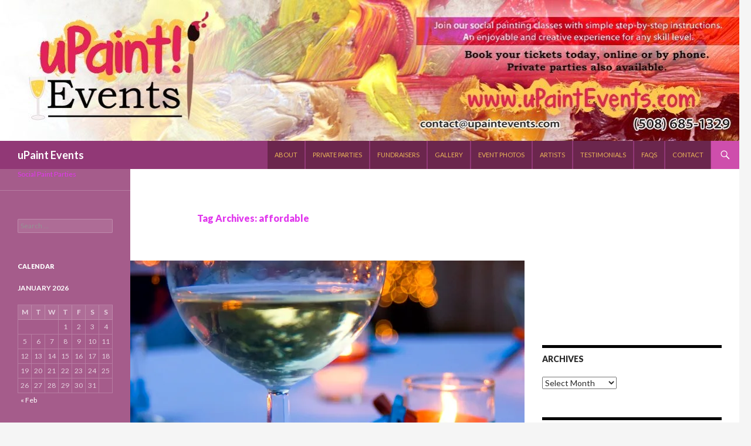

--- FILE ---
content_type: text/html; charset=UTF-8
request_url: http://upaintevents.mlp-art.com/tag/affordable/
body_size: 7650
content:
<!DOCTYPE html>
<!--[if IE 7]>
<html class="ie ie7" lang="en">
<![endif]-->
<!--[if IE 8]>
<html class="ie ie8" lang="en">
<![endif]-->
<!--[if !(IE 7) & !(IE 8)]><!-->
<html lang="en">
<!--<![endif]-->
<head>
	<meta charset="UTF-8">
	<meta name="viewport" content="width=device-width">
	<title>affordable | uPaint Events</title>
	<link rel="profile" href="https://gmpg.org/xfn/11">
	<link rel="pingback" href="http://upaintevents.mlp-art.com/xmlrpc.php">
	<!--[if lt IE 9]>
	<script src="http://upaintevents.mlp-art.com/wp-content/themes/twentyfourteen/js/html5.js?ver=3.7.0"></script>
	<![endif]-->
	<link rel='dns-prefetch' href='//fonts.googleapis.com' />
<link rel='dns-prefetch' href='//s.w.org' />
<link rel='dns-prefetch' href='//i0.wp.com' />
<link rel='dns-prefetch' href='//i1.wp.com' />
<link rel='dns-prefetch' href='//i2.wp.com' />
<link rel='dns-prefetch' href='//c0.wp.com' />
<link href='https://fonts.gstatic.com' crossorigin rel='preconnect' />
<link rel="alternate" type="application/rss+xml" title="uPaint Events &raquo; Feed" href="http://upaintevents.mlp-art.com/feed/" />
<link rel="alternate" type="application/rss+xml" title="uPaint Events &raquo; Comments Feed" href="http://upaintevents.mlp-art.com/comments/feed/" />
<link rel="alternate" type="application/rss+xml" title="uPaint Events &raquo; affordable Tag Feed" href="http://upaintevents.mlp-art.com/tag/affordable/feed/" />
		<script>
			window._wpemojiSettings = {"baseUrl":"https:\/\/s.w.org\/images\/core\/emoji\/13.0.1\/72x72\/","ext":".png","svgUrl":"https:\/\/s.w.org\/images\/core\/emoji\/13.0.1\/svg\/","svgExt":".svg","source":{"concatemoji":"http:\/\/upaintevents.mlp-art.com\/wp-includes\/js\/wp-emoji-release.min.js?ver=5.6.14"}};
			!function(e,a,t){var n,r,o,i=a.createElement("canvas"),p=i.getContext&&i.getContext("2d");function s(e,t){var a=String.fromCharCode;p.clearRect(0,0,i.width,i.height),p.fillText(a.apply(this,e),0,0);e=i.toDataURL();return p.clearRect(0,0,i.width,i.height),p.fillText(a.apply(this,t),0,0),e===i.toDataURL()}function c(e){var t=a.createElement("script");t.src=e,t.defer=t.type="text/javascript",a.getElementsByTagName("head")[0].appendChild(t)}for(o=Array("flag","emoji"),t.supports={everything:!0,everythingExceptFlag:!0},r=0;r<o.length;r++)t.supports[o[r]]=function(e){if(!p||!p.fillText)return!1;switch(p.textBaseline="top",p.font="600 32px Arial",e){case"flag":return s([127987,65039,8205,9895,65039],[127987,65039,8203,9895,65039])?!1:!s([55356,56826,55356,56819],[55356,56826,8203,55356,56819])&&!s([55356,57332,56128,56423,56128,56418,56128,56421,56128,56430,56128,56423,56128,56447],[55356,57332,8203,56128,56423,8203,56128,56418,8203,56128,56421,8203,56128,56430,8203,56128,56423,8203,56128,56447]);case"emoji":return!s([55357,56424,8205,55356,57212],[55357,56424,8203,55356,57212])}return!1}(o[r]),t.supports.everything=t.supports.everything&&t.supports[o[r]],"flag"!==o[r]&&(t.supports.everythingExceptFlag=t.supports.everythingExceptFlag&&t.supports[o[r]]);t.supports.everythingExceptFlag=t.supports.everythingExceptFlag&&!t.supports.flag,t.DOMReady=!1,t.readyCallback=function(){t.DOMReady=!0},t.supports.everything||(n=function(){t.readyCallback()},a.addEventListener?(a.addEventListener("DOMContentLoaded",n,!1),e.addEventListener("load",n,!1)):(e.attachEvent("onload",n),a.attachEvent("onreadystatechange",function(){"complete"===a.readyState&&t.readyCallback()})),(n=t.source||{}).concatemoji?c(n.concatemoji):n.wpemoji&&n.twemoji&&(c(n.twemoji),c(n.wpemoji)))}(window,document,window._wpemojiSettings);
		</script>
		<style>
img.wp-smiley,
img.emoji {
	display: inline !important;
	border: none !important;
	box-shadow: none !important;
	height: 1em !important;
	width: 1em !important;
	margin: 0 .07em !important;
	vertical-align: -0.1em !important;
	background: none !important;
	padding: 0 !important;
}
</style>
	<link rel='stylesheet' id='twentyfourteen-jetpack-css'  href='https://c0.wp.com/p/jetpack/9.4/modules/theme-tools/compat/twentyfourteen.css' media='all' />
<link rel='stylesheet' id='wp-block-library-css'  href='https://c0.wp.com/c/5.6.14/wp-includes/css/dist/block-library/style.min.css' media='all' />
<style id='wp-block-library-inline-css'>
.has-text-align-justify{text-align:justify;}
</style>
<link rel='stylesheet' id='wp-block-library-theme-css'  href='https://c0.wp.com/c/5.6.14/wp-includes/css/dist/block-library/theme.min.css' media='all' />
<link rel='stylesheet' id='twentyfourteen-lato-css'  href='https://fonts.googleapis.com/css?family=Lato%3A300%2C400%2C700%2C900%2C300italic%2C400italic%2C700italic&#038;subset=latin%2Clatin-ext&#038;display=fallback' media='all' />
<link rel='stylesheet' id='genericons-css'  href='https://c0.wp.com/p/jetpack/9.4/_inc/genericons/genericons/genericons.css' media='all' />
<link rel='stylesheet' id='twentyfourteen-style-css'  href='http://upaintevents.mlp-art.com/wp-content/themes/anjirai/style.css?ver=20190507' media='all' />
<link rel='stylesheet' id='twentyfourteen-block-style-css'  href='http://upaintevents.mlp-art.com/wp-content/themes/twentyfourteen/css/blocks.css?ver=20190102' media='all' />
<!--[if lt IE 9]>
<link rel='stylesheet' id='twentyfourteen-ie-css'  href='http://upaintevents.mlp-art.com/wp-content/themes/twentyfourteen/css/ie.css?ver=20140701' media='all' />
<![endif]-->
<link rel='stylesheet' id='jetpack_css-css'  href='https://c0.wp.com/p/jetpack/9.4/css/jetpack.css' media='all' />
<script src='https://c0.wp.com/c/5.6.14/wp-includes/js/jquery/jquery.min.js' id='jquery-core-js'></script>
<script src='https://c0.wp.com/c/5.6.14/wp-includes/js/jquery/jquery-migrate.min.js' id='jquery-migrate-js'></script>
<link rel="https://api.w.org/" href="http://upaintevents.mlp-art.com/wp-json/" /><link rel="alternate" type="application/json" href="http://upaintevents.mlp-art.com/wp-json/wp/v2/tags/9" /><link rel="EditURI" type="application/rsd+xml" title="RSD" href="http://upaintevents.mlp-art.com/xmlrpc.php?rsd" />
<link rel="wlwmanifest" type="application/wlwmanifest+xml" href="http://upaintevents.mlp-art.com/wp-includes/wlwmanifest.xml" /> 
<meta name="generator" content="WordPress 5.6.14" />
<style type='text/css'>img#wpstats{display:none}</style><style>
	.header-main { background-color:  #913876; }
	#secondary, .site:before { background-color:  #a55c8b; }
	.search-toggle, .search-toggle:hover,.search-toggle.active,.search-box { background-color:  #ce4eac; }
	h1,h2,h3,h4,h5,h6 {color: #e138ed; }
	.entry-title a { color: #e023cd; }
	.entry-title a:hover { color: #56e2d4; }
	.primary-navigation li:hover > a,.primary-navigation li.focus > a,.primary-navigation li:active > a,.primary-navigation ul ul a:hover,
	.primary-navigation ul ul li.focus > a {
		background-color: #6f3387;
		color: #2eb4dd;	}
	.primary-navigation li a, .primary-navigation ul ul a,.primary-navigation ul ul li a {
		background-color: #6b264d;
		color: #eab559;	}
	p {color: #aa408b; }
</style>

			<style type="text/css">
				/* If html does not have either class, do not show lazy loaded images. */
				html:not( .jetpack-lazy-images-js-enabled ):not( .js ) .jetpack-lazy-image {
					display: none;
				}
			</style>
			<script>
				document.documentElement.classList.add(
					'jetpack-lazy-images-js-enabled'
				);
			</script>
		
<!-- Jetpack Open Graph Tags -->
<meta property="og:type" content="website" />
<meta property="og:title" content="affordable &#8211; uPaint Events" />
<meta property="og:url" content="http://upaintevents.mlp-art.com/tag/affordable/" />
<meta property="og:site_name" content="uPaint Events" />
<meta property="og:image" content="https://i2.wp.com/upaintevents.mlp-art.com/wp-content/uploads/2021/02/cropped-upaint_web_logo_square.jpg?fit=512%2C512" />
<meta property="og:image:width" content="512" />
<meta property="og:image:height" content="512" />

<!-- End Jetpack Open Graph Tags -->
<link rel="icon" href="https://i2.wp.com/upaintevents.mlp-art.com/wp-content/uploads/2021/02/cropped-upaint_web_logo_square.jpg?fit=32%2C32" sizes="32x32" />
<link rel="icon" href="https://i2.wp.com/upaintevents.mlp-art.com/wp-content/uploads/2021/02/cropped-upaint_web_logo_square.jpg?fit=192%2C192" sizes="192x192" />
<link rel="apple-touch-icon" href="https://i2.wp.com/upaintevents.mlp-art.com/wp-content/uploads/2021/02/cropped-upaint_web_logo_square.jpg?fit=180%2C180" />
<meta name="msapplication-TileImage" content="https://i2.wp.com/upaintevents.mlp-art.com/wp-content/uploads/2021/02/cropped-upaint_web_logo_square.jpg?fit=270%2C270" />
</head>

<body class="archive tag tag-affordable tag-9 wp-embed-responsive header-image list-view footer-widgets">
<div id="page" class="hfeed site">
		<div id="site-header">
		<a href="http://upaintevents.mlp-art.com/" rel="home">
			<img src="http://upaintevents.mlp-art.com/wp-content/uploads/2021/02/cropped-header_logo_full.jpg" width="1260" height="240" alt="uPaint Events">
		</a>
	</div>
	
	<header id="masthead" class="site-header" role="banner">
		<div class="header-main">
			<h1 class="site-title"><a href="http://upaintevents.mlp-art.com/" rel="home">uPaint Events</a></h1>

			<div class="search-toggle">
				<a href="#search-container" class="screen-reader-text" aria-expanded="false" aria-controls="search-container">Search</a>
			</div>

			<nav id="primary-navigation" class="site-navigation primary-navigation" role="navigation">
				<button class="menu-toggle">Primary Menu</button>
				<a class="screen-reader-text skip-link" href="#content">Skip to content</a>
				<div class="menu-main-container"><ul id="primary-menu" class="nav-menu"><li id="menu-item-1676" class="menu-item menu-item-type-post_type menu-item-object-page menu-item-1676"><a href="http://upaintevents.mlp-art.com/about/">About</a></li>
<li id="menu-item-1671" class="menu-item menu-item-type-post_type menu-item-object-page menu-item-1671"><a href="http://upaintevents.mlp-art.com/private-events/">Private Parties</a></li>
<li id="menu-item-1670" class="menu-item menu-item-type-post_type menu-item-object-page menu-item-1670"><a href="http://upaintevents.mlp-art.com/fundraisers/">Fundraisers</a></li>
<li id="menu-item-1673" class="menu-item menu-item-type-post_type menu-item-object-page menu-item-1673"><a href="http://upaintevents.mlp-art.com/gallery/">Gallery</a></li>
<li id="menu-item-1669" class="menu-item menu-item-type-post_type menu-item-object-page menu-item-1669"><a href="http://upaintevents.mlp-art.com/event-photos/">Event Photos</a></li>
<li id="menu-item-1675" class="menu-item menu-item-type-post_type menu-item-object-page menu-item-1675"><a href="http://upaintevents.mlp-art.com/artists/">Artists</a></li>
<li id="menu-item-1672" class="menu-item menu-item-type-post_type menu-item-object-page menu-item-1672"><a href="http://upaintevents.mlp-art.com/testimonials/">Testimonials</a></li>
<li id="menu-item-1674" class="menu-item menu-item-type-post_type menu-item-object-page menu-item-1674"><a href="http://upaintevents.mlp-art.com/faqs/">FAQs</a></li>
<li id="menu-item-1678" class="menu-item menu-item-type-post_type menu-item-object-page menu-item-1678"><a href="http://upaintevents.mlp-art.com/contact-us/">Contact</a></li>
</ul></div>			</nav>
		</div>

		<div id="search-container" class="search-box-wrapper hide">
			<div class="search-box">
				<form role="search" method="get" class="search-form" action="http://upaintevents.mlp-art.com/">
				<label>
					<span class="screen-reader-text">Search for:</span>
					<input type="search" class="search-field" placeholder="Search &hellip;" value="" name="s" />
				</label>
				<input type="submit" class="search-submit" value="Search" />
			</form>			</div>
		</div>
	</header><!-- #masthead -->

	<div id="main" class="site-main">

	<section id="primary" class="content-area">
		<div id="content" class="site-content" role="main">

			
			<header class="archive-header">
				<h1 class="archive-title">
				Tag Archives: affordable				</h1>

							</header><!-- .archive-header -->

				
<article id="post-1408" class="post-1408 post type-post status-publish format-standard has-post-thumbnail hentry category-updates tag-affordable tag-apartment tag-easy tag-home tag-house tag-indoor tag-mobile tag-outdoor tag-party tag-private tag-spring tag-winter">
	
	<a class="post-thumbnail" href="http://upaintevents.mlp-art.com/updates/enjoy-a-private-paint-party-at-home/" aria-hidden="true">
			<img width="672" height="372" src="https://i2.wp.com/upaintevents.mlp-art.com/wp-content/uploads/2021/02/winetwilight-scaled.jpg?resize=672%2C372" class="attachment-post-thumbnail size-post-thumbnail wp-post-image jetpack-lazy-image" alt="Enjoy a private paint party at home!" loading="lazy" data-lazy-srcset="https://i2.wp.com/upaintevents.mlp-art.com/wp-content/uploads/2021/02/winetwilight-scaled.jpg?resize=672%2C372 672w, https://i2.wp.com/upaintevents.mlp-art.com/wp-content/uploads/2021/02/winetwilight-scaled.jpg?resize=1038%2C576 1038w, https://i2.wp.com/upaintevents.mlp-art.com/wp-content/uploads/2021/02/winetwilight-scaled.jpg?zoom=2&amp;resize=672%2C372 1344w" data-lazy-sizes="(max-width: 672px) 100vw, 672px" data-lazy-src="https://i2.wp.com/upaintevents.mlp-art.com/wp-content/uploads/2021/02/winetwilight-scaled.jpg?resize=672%2C372&amp;is-pending-load=1" srcset="[data-uri]" />	</a>

			
	<header class="entry-header">
				<div class="entry-meta">
			<span class="cat-links"><a href="http://upaintevents.mlp-art.com/category/updates/" rel="category tag">Updates</a></span>
		</div>
			<h1 class="entry-title"><a href="http://upaintevents.mlp-art.com/updates/enjoy-a-private-paint-party-at-home/" rel="bookmark">Enjoy a private paint party at home!</a></h1>
		<div class="entry-meta">
			<span class="entry-date"><a href="http://upaintevents.mlp-art.com/updates/enjoy-a-private-paint-party-at-home/" rel="bookmark"><time class="entry-date" datetime="2015-01-01T03:28:00+00:00">January 1, 2015</time></a></span> <span class="byline"><span class="author vcard"><a class="url fn n" href="http://upaintevents.mlp-art.com/author/upaintadmin/" rel="author">admin</a></span></span>		</div><!-- .entry-meta -->
	</header><!-- .entry-header -->

		<div class="entry-content">
		<p>Stay inside this winter but don&#8217;t be a shut-in, be the coolest friend by having your own paint party &#8211; at home!</p>
<p>Its the same great price as our public tickets ($35 per adult, $25 per child) with a minimum of only five guests, making us an affordable and fun option for any time of year!</p>
<p>We come to you, long distance or close-by, so don&#8217;t wait to book your own private party (big or small)!</p>
<p>Contact us or click private events for more information.</p>
	</div><!-- .entry-content -->
	
	<footer class="entry-meta"><span class="tag-links"><a href="http://upaintevents.mlp-art.com/tag/affordable/" rel="tag">affordable</a><a href="http://upaintevents.mlp-art.com/tag/apartment/" rel="tag">apartment</a><a href="http://upaintevents.mlp-art.com/tag/easy/" rel="tag">easy</a><a href="http://upaintevents.mlp-art.com/tag/home/" rel="tag">home</a><a href="http://upaintevents.mlp-art.com/tag/house/" rel="tag">house</a><a href="http://upaintevents.mlp-art.com/tag/indoor/" rel="tag">indoor</a><a href="http://upaintevents.mlp-art.com/tag/mobile/" rel="tag">mobile</a><a href="http://upaintevents.mlp-art.com/tag/outdoor/" rel="tag">outdoor</a><a href="http://upaintevents.mlp-art.com/tag/party/" rel="tag">party</a><a href="http://upaintevents.mlp-art.com/tag/private/" rel="tag">private</a><a href="http://upaintevents.mlp-art.com/tag/spring/" rel="tag">spring</a><a href="http://upaintevents.mlp-art.com/tag/winter/" rel="tag">winter</a></span></footer></article><!-- #post-1408 -->
		</div><!-- #content -->
	</section><!-- #primary -->

<div id="content-sidebar" class="content-sidebar widget-area" role="complementary">
	<aside id="custom_html-3" class="widget_text widget widget_custom_html"><div class="textwidget custom-html-widget"><br><br><br><br><br><br><br><br><br><br></div></aside><aside id="archives-2" class="widget widget_archive"><h1 class="widget-title">Archives</h1>		<label class="screen-reader-text" for="archives-dropdown-2">Archives</label>
		<select id="archives-dropdown-2" name="archive-dropdown">
			
			<option value="">Select Month</option>
				<option value='http://upaintevents.mlp-art.com/2021/02/'> February 2021 </option>
	<option value='http://upaintevents.mlp-art.com/2015/07/'> July 2015 </option>
	<option value='http://upaintevents.mlp-art.com/2015/02/'> February 2015 </option>
	<option value='http://upaintevents.mlp-art.com/2015/01/'> January 2015 </option>
	<option value='http://upaintevents.mlp-art.com/2014/10/'> October 2014 </option>
	<option value='http://upaintevents.mlp-art.com/2014/09/'> September 2014 </option>
	<option value='http://upaintevents.mlp-art.com/2014/08/'> August 2014 </option>
	<option value='http://upaintevents.mlp-art.com/2014/07/'> July 2014 </option>
	<option value='http://upaintevents.mlp-art.com/2014/06/'> June 2014 </option>
	<option value='http://upaintevents.mlp-art.com/2014/05/'> May 2014 </option>
	<option value='http://upaintevents.mlp-art.com/2014/04/'> April 2014 </option>
	<option value='http://upaintevents.mlp-art.com/2014/03/'> March 2014 </option>
	<option value='http://upaintevents.mlp-art.com/2014/02/'> February 2014 </option>
	<option value='http://upaintevents.mlp-art.com/2014/01/'> January 2014 </option>
	<option value='http://upaintevents.mlp-art.com/2013/12/'> December 2013 </option>

		</select>

<script>
/* <![CDATA[ */
(function() {
	var dropdown = document.getElementById( "archives-dropdown-2" );
	function onSelectChange() {
		if ( dropdown.options[ dropdown.selectedIndex ].value !== '' ) {
			document.location.href = this.options[ this.selectedIndex ].value;
		}
	}
	dropdown.onchange = onSelectChange;
})();
/* ]]> */
</script>
			</aside><aside id="tag_cloud-3" class="widget widget_tag_cloud"><h1 class="widget-title">Tags</h1><nav role="navigation" aria-label="Tags"><div class="tagcloud"><ul class='wp-tag-cloud' role='list'>
	<li><a href="http://upaintevents.mlp-art.com/tag/abstract/" class="tag-cloud-link tag-link-6 tag-link-position-1" style="font-size: 10.4pt;" aria-label="abstract (3 items)">abstract</a></li>
	<li><a href="http://upaintevents.mlp-art.com/tag/alcohol/" class="tag-cloud-link tag-link-10 tag-link-position-2" style="font-size: 8pt;" aria-label="alcohol (2 items)">alcohol</a></li>
	<li><a href="http://upaintevents.mlp-art.com/tag/all-ages/" class="tag-cloud-link tag-link-11 tag-link-position-3" style="font-size: 8pt;" aria-label="all ages (2 items)">all ages</a></li>
	<li><a href="http://upaintevents.mlp-art.com/tag/animal/" class="tag-cloud-link tag-link-12 tag-link-position-4" style="font-size: 10.4pt;" aria-label="animal (3 items)">animal</a></li>
	<li><a href="http://upaintevents.mlp-art.com/tag/bar/" class="tag-cloud-link tag-link-22 tag-link-position-5" style="font-size: 10.4pt;" aria-label="bar (3 items)">bar</a></li>
	<li><a href="http://upaintevents.mlp-art.com/tag/beach/" class="tag-cloud-link tag-link-24 tag-link-position-6" style="font-size: 10.4pt;" aria-label="beach (3 items)">beach</a></li>
	<li><a href="http://upaintevents.mlp-art.com/tag/beginner/" class="tag-cloud-link tag-link-25 tag-link-position-7" style="font-size: 20pt;" aria-label="beginner (11 items)">beginner</a></li>
	<li><a href="http://upaintevents.mlp-art.com/tag/bird/" class="tag-cloud-link tag-link-28 tag-link-position-8" style="font-size: 8pt;" aria-label="bird (2 items)">bird</a></li>
	<li><a href="http://upaintevents.mlp-art.com/tag/blue/" class="tag-cloud-link tag-link-31 tag-link-position-9" style="font-size: 8pt;" aria-label="blue (2 items)">blue</a></li>
	<li><a href="http://upaintevents.mlp-art.com/tag/blue-sky/" class="tag-cloud-link tag-link-32 tag-link-position-10" style="font-size: 8pt;" aria-label="blue sky (2 items)">blue sky</a></li>
	<li><a href="http://upaintevents.mlp-art.com/tag/book/" class="tag-cloud-link tag-link-36 tag-link-position-11" style="font-size: 8pt;" aria-label="book (2 items)">book</a></li>
	<li><a href="http://upaintevents.mlp-art.com/tag/bright/" class="tag-cloud-link tag-link-38 tag-link-position-12" style="font-size: 14pt;" aria-label="bright (5 items)">bright</a></li>
	<li><a href="http://upaintevents.mlp-art.com/tag/cat/" class="tag-cloud-link tag-link-46 tag-link-position-13" style="font-size: 8pt;" aria-label="cat (2 items)">cat</a></li>
	<li><a href="http://upaintevents.mlp-art.com/tag/cats/" class="tag-cloud-link tag-link-47 tag-link-position-14" style="font-size: 8pt;" aria-label="cats (2 items)">cats</a></li>
	<li><a href="http://upaintevents.mlp-art.com/tag/charity/" class="tag-cloud-link tag-link-52 tag-link-position-15" style="font-size: 8pt;" aria-label="charity (2 items)">charity</a></li>
	<li><a href="http://upaintevents.mlp-art.com/tag/christmas/" class="tag-cloud-link tag-link-55 tag-link-position-16" style="font-size: 8pt;" aria-label="christmas (2 items)">christmas</a></li>
	<li><a href="http://upaintevents.mlp-art.com/tag/clouds/" class="tag-cloud-link tag-link-56 tag-link-position-17" style="font-size: 8pt;" aria-label="clouds (2 items)">clouds</a></li>
	<li><a href="http://upaintevents.mlp-art.com/tag/cold/" class="tag-cloud-link tag-link-59 tag-link-position-18" style="font-size: 10.4pt;" aria-label="cold (3 items)">cold</a></li>
	<li><a href="http://upaintevents.mlp-art.com/tag/easy/" class="tag-cloud-link tag-link-80 tag-link-position-19" style="font-size: 12.4pt;" aria-label="easy (4 items)">easy</a></li>
	<li><a href="http://upaintevents.mlp-art.com/tag/flowers/" class="tag-cloud-link tag-link-98 tag-link-position-20" style="font-size: 12.4pt;" aria-label="flowers (4 items)">flowers</a></li>
	<li><a href="http://upaintevents.mlp-art.com/tag/fun/" class="tag-cloud-link tag-link-103 tag-link-position-21" style="font-size: 22pt;" aria-label="fun (14 items)">fun</a></li>
	<li><a href="http://upaintevents.mlp-art.com/tag/fundraiser/" class="tag-cloud-link tag-link-104 tag-link-position-22" style="font-size: 12.4pt;" aria-label="fundraiser (4 items)">fundraiser</a></li>
	<li><a href="http://upaintevents.mlp-art.com/tag/holiday/" class="tag-cloud-link tag-link-119 tag-link-position-23" style="font-size: 10.4pt;" aria-label="holiday (3 items)">holiday</a></li>
	<li><a href="http://upaintevents.mlp-art.com/tag/joes/" class="tag-cloud-link tag-link-135 tag-link-position-24" style="font-size: 10.4pt;" aria-label="joes (3 items)">joes</a></li>
	<li><a href="http://upaintevents.mlp-art.com/tag/kids/" class="tag-cloud-link tag-link-137 tag-link-position-25" style="font-size: 10.4pt;" aria-label="kids (3 items)">kids</a></li>
	<li><a href="http://upaintevents.mlp-art.com/tag/moon/" class="tag-cloud-link tag-link-155 tag-link-position-26" style="font-size: 10.4pt;" aria-label="moon (3 items)">moon</a></li>
	<li><a href="http://upaintevents.mlp-art.com/tag/ocean/" class="tag-cloud-link tag-link-166 tag-link-position-27" style="font-size: 10.4pt;" aria-label="ocean (3 items)">ocean</a></li>
	<li><a href="http://upaintevents.mlp-art.com/tag/painting/" class="tag-cloud-link tag-link-175 tag-link-position-28" style="font-size: 10.4pt;" aria-label="painting (3 items)">painting</a></li>
	<li><a href="http://upaintevents.mlp-art.com/tag/party/" class="tag-cloud-link tag-link-178 tag-link-position-29" style="font-size: 16.4pt;" aria-label="party (7 items)">party</a></li>
	<li><a href="http://upaintevents.mlp-art.com/tag/private/" class="tag-cloud-link tag-link-184 tag-link-position-30" style="font-size: 14pt;" aria-label="private (5 items)">private</a></li>
	<li><a href="http://upaintevents.mlp-art.com/tag/seasonal/" class="tag-cloud-link tag-link-200 tag-link-position-31" style="font-size: 10.4pt;" aria-label="seasonal (3 items)">seasonal</a></li>
	<li><a href="http://upaintevents.mlp-art.com/tag/snow/" class="tag-cloud-link tag-link-207 tag-link-position-32" style="font-size: 10.4pt;" aria-label="snow (3 items)">snow</a></li>
	<li><a href="http://upaintevents.mlp-art.com/tag/spooky/" class="tag-cloud-link tag-link-212 tag-link-position-33" style="font-size: 10.4pt;" aria-label="spooky (3 items)">spooky</a></li>
	<li><a href="http://upaintevents.mlp-art.com/tag/spring/" class="tag-cloud-link tag-link-213 tag-link-position-34" style="font-size: 12.4pt;" aria-label="spring (4 items)">spring</a></li>
	<li><a href="http://upaintevents.mlp-art.com/tag/starry-night/" class="tag-cloud-link tag-link-215 tag-link-position-35" style="font-size: 12.4pt;" aria-label="starry night (4 items)">starry night</a></li>
	<li><a href="http://upaintevents.mlp-art.com/tag/summer/" class="tag-cloud-link tag-link-222 tag-link-position-36" style="font-size: 12.4pt;" aria-label="summer (4 items)">summer</a></li>
	<li><a href="http://upaintevents.mlp-art.com/tag/summertime/" class="tag-cloud-link tag-link-223 tag-link-position-37" style="font-size: 10.4pt;" aria-label="summertime (3 items)">summertime</a></li>
	<li><a href="http://upaintevents.mlp-art.com/tag/tree/" class="tag-cloud-link tag-link-234 tag-link-position-38" style="font-size: 15.4pt;" aria-label="tree (6 items)">tree</a></li>
	<li><a href="http://upaintevents.mlp-art.com/tag/trees/" class="tag-cloud-link tag-link-235 tag-link-position-39" style="font-size: 10.4pt;" aria-label="trees (3 items)">trees</a></li>
	<li><a href="http://upaintevents.mlp-art.com/tag/van-gogh/" class="tag-cloud-link tag-link-239 tag-link-position-40" style="font-size: 12.4pt;" aria-label="van gogh (4 items)">van gogh</a></li>
	<li><a href="http://upaintevents.mlp-art.com/tag/warm/" class="tag-cloud-link tag-link-244 tag-link-position-41" style="font-size: 16.4pt;" aria-label="warm (7 items)">warm</a></li>
	<li><a href="http://upaintevents.mlp-art.com/tag/water/" class="tag-cloud-link tag-link-245 tag-link-position-42" style="font-size: 10.4pt;" aria-label="water (3 items)">water</a></li>
	<li><a href="http://upaintevents.mlp-art.com/tag/wine/" class="tag-cloud-link tag-link-248 tag-link-position-43" style="font-size: 10.4pt;" aria-label="wine (3 items)">wine</a></li>
	<li><a href="http://upaintevents.mlp-art.com/tag/winter/" class="tag-cloud-link tag-link-249 tag-link-position-44" style="font-size: 15.4pt;" aria-label="winter (6 items)">winter</a></li>
</ul>
</div>
</nav></aside><aside id="calendar-4" class="widget widget_calendar"><h1 class="widget-title">Calendar</h1><div id="calendar_wrap" class="calendar_wrap"><table id="wp-calendar" class="wp-calendar-table">
	<caption>January 2026</caption>
	<thead>
	<tr>
		<th scope="col" title="Monday">M</th>
		<th scope="col" title="Tuesday">T</th>
		<th scope="col" title="Wednesday">W</th>
		<th scope="col" title="Thursday">T</th>
		<th scope="col" title="Friday">F</th>
		<th scope="col" title="Saturday">S</th>
		<th scope="col" title="Sunday">S</th>
	</tr>
	</thead>
	<tbody>
	<tr>
		<td colspan="3" class="pad">&nbsp;</td><td>1</td><td>2</td><td>3</td><td>4</td>
	</tr>
	<tr>
		<td>5</td><td>6</td><td>7</td><td>8</td><td>9</td><td>10</td><td>11</td>
	</tr>
	<tr>
		<td>12</td><td>13</td><td>14</td><td>15</td><td>16</td><td>17</td><td>18</td>
	</tr>
	<tr>
		<td>19</td><td id="today">20</td><td>21</td><td>22</td><td>23</td><td>24</td><td>25</td>
	</tr>
	<tr>
		<td>26</td><td>27</td><td>28</td><td>29</td><td>30</td><td>31</td>
		<td class="pad" colspan="1">&nbsp;</td>
	</tr>
	</tbody>
	</table><nav aria-label="Previous and next months" class="wp-calendar-nav">
		<span class="wp-calendar-nav-prev"><a href="http://upaintevents.mlp-art.com/2021/02/">&laquo; Feb</a></span>
		<span class="pad">&nbsp;</span>
		<span class="wp-calendar-nav-next">&nbsp;</span>
	</nav></div></aside></div><!-- #content-sidebar -->
<div id="secondary">
		<h2 class="site-description">Social Paint Parties</h2>
	
		<nav role="navigation" class="navigation site-navigation secondary-navigation">
			</nav>
	
		<div id="primary-sidebar" class="primary-sidebar widget-area" role="complementary">
		<aside id="search-2" class="widget widget_search"><form role="search" method="get" class="search-form" action="http://upaintevents.mlp-art.com/">
				<label>
					<span class="screen-reader-text">Search for:</span>
					<input type="search" class="search-field" placeholder="Search &hellip;" value="" name="s" />
				</label>
				<input type="submit" class="search-submit" value="Search" />
			</form></aside><aside id="calendar-3" class="widget widget_calendar"><h1 class="widget-title">Calendar</h1><div class="calendar_wrap"><table id="wp-calendar" class="wp-calendar-table">
	<caption>January 2026</caption>
	<thead>
	<tr>
		<th scope="col" title="Monday">M</th>
		<th scope="col" title="Tuesday">T</th>
		<th scope="col" title="Wednesday">W</th>
		<th scope="col" title="Thursday">T</th>
		<th scope="col" title="Friday">F</th>
		<th scope="col" title="Saturday">S</th>
		<th scope="col" title="Sunday">S</th>
	</tr>
	</thead>
	<tbody>
	<tr>
		<td colspan="3" class="pad">&nbsp;</td><td>1</td><td>2</td><td>3</td><td>4</td>
	</tr>
	<tr>
		<td>5</td><td>6</td><td>7</td><td>8</td><td>9</td><td>10</td><td>11</td>
	</tr>
	<tr>
		<td>12</td><td>13</td><td>14</td><td>15</td><td>16</td><td>17</td><td>18</td>
	</tr>
	<tr>
		<td>19</td><td id="today">20</td><td>21</td><td>22</td><td>23</td><td>24</td><td>25</td>
	</tr>
	<tr>
		<td>26</td><td>27</td><td>28</td><td>29</td><td>30</td><td>31</td>
		<td class="pad" colspan="1">&nbsp;</td>
	</tr>
	</tbody>
	</table><nav aria-label="Previous and next months" class="wp-calendar-nav">
		<span class="wp-calendar-nav-prev"><a href="http://upaintevents.mlp-art.com/2021/02/">&laquo; Feb</a></span>
		<span class="pad">&nbsp;</span>
		<span class="wp-calendar-nav-next">&nbsp;</span>
	</nav></div></aside>
		<aside id="recent-posts-2" class="widget widget_recent_entries">
		<h1 class="widget-title">Recent Posts</h1><nav role="navigation" aria-label="Recent Posts">
		<ul>
											<li>
					<a href="http://upaintevents.mlp-art.com/updates/temporary-closure-due-to-covid-19/">Temporary Closure Due to COVID-19</a>
									</li>
											<li>
					<a href="http://upaintevents.mlp-art.com/updates/enjoy-summer-in-style/">Enjoy Summer In Style!</a>
									</li>
											<li>
					<a href="http://upaintevents.mlp-art.com/updates/banish-winter-blues-welcome-spring/">Banish Winter Blues &#8211; Welcome Spring!</a>
									</li>
											<li>
					<a href="http://upaintevents.mlp-art.com/updates/new-venues-and-public-parties/">New Venues and Public Parties</a>
									</li>
											<li>
					<a href="http://upaintevents.mlp-art.com/updates/have-a-happy-and-creative-new-year/">Have a Happy and Creative New Year!</a>
									</li>
					</ul>

		</nav></aside>	</div><!-- #primary-sidebar -->
	</div><!-- #secondary -->

		</div><!-- #main -->

		<footer id="colophon" class="site-footer" role="contentinfo">

			
<div id="supplementary">
	<div id="footer-sidebar" class="footer-sidebar widget-area" role="complementary">
		<aside id="nav_menu-3" class="widget widget_nav_menu"><h1 class="widget-title">Navigation</h1><nav class="menu-main-container" aria-label="Navigation"><ul id="menu-main" class="menu"><li class="menu-item menu-item-type-post_type menu-item-object-page menu-item-1676"><a href="http://upaintevents.mlp-art.com/about/">About</a></li>
<li class="menu-item menu-item-type-post_type menu-item-object-page menu-item-1671"><a href="http://upaintevents.mlp-art.com/private-events/">Private Parties</a></li>
<li class="menu-item menu-item-type-post_type menu-item-object-page menu-item-1670"><a href="http://upaintevents.mlp-art.com/fundraisers/">Fundraisers</a></li>
<li class="menu-item menu-item-type-post_type menu-item-object-page menu-item-1673"><a href="http://upaintevents.mlp-art.com/gallery/">Gallery</a></li>
<li class="menu-item menu-item-type-post_type menu-item-object-page menu-item-1669"><a href="http://upaintevents.mlp-art.com/event-photos/">Event Photos</a></li>
<li class="menu-item menu-item-type-post_type menu-item-object-page menu-item-1675"><a href="http://upaintevents.mlp-art.com/artists/">Artists</a></li>
<li class="menu-item menu-item-type-post_type menu-item-object-page menu-item-1672"><a href="http://upaintevents.mlp-art.com/testimonials/">Testimonials</a></li>
<li class="menu-item menu-item-type-post_type menu-item-object-page menu-item-1674"><a href="http://upaintevents.mlp-art.com/faqs/">FAQs</a></li>
<li class="menu-item menu-item-type-post_type menu-item-object-page menu-item-1678"><a href="http://upaintevents.mlp-art.com/contact-us/">Contact</a></li>
</ul></nav></aside>	</div><!-- #footer-sidebar -->
</div><!-- #supplementary -->

			<div class="site-info">
												<a href="https://wordpress.org/" class="imprint">
					Proudly powered by WordPress				</a>
			</div><!-- .site-info -->
		</footer><!-- #colophon -->
	</div><!-- #page -->

	<script src='https://c0.wp.com/p/jetpack/9.4/_inc/build/photon/photon.min.js' id='jetpack-photon-js'></script>
<script src='https://c0.wp.com/c/5.6.14/wp-includes/js/imagesloaded.min.js' id='imagesloaded-js'></script>
<script src='https://c0.wp.com/c/5.6.14/wp-includes/js/masonry.min.js' id='masonry-js'></script>
<script src='https://c0.wp.com/c/5.6.14/wp-includes/js/jquery/jquery.masonry.min.js' id='jquery-masonry-js'></script>
<script src='http://upaintevents.mlp-art.com/wp-content/themes/twentyfourteen/js/functions.js?ver=20171218' id='twentyfourteen-script-js'></script>
<script src='http://upaintevents.mlp-art.com/wp-content/plugins/jetpack/vendor/automattic/jetpack-lazy-images/src/js/intersectionobserver-polyfill.min.js?ver=1.1.2' id='jetpack-lazy-images-polyfill-intersectionobserver-js'></script>
<script id='jetpack-lazy-images-js-extra'>
var jetpackLazyImagesL10n = {"loading_warning":"Images are still loading. Please cancel your print and try again."};
</script>
<script src='http://upaintevents.mlp-art.com/wp-content/plugins/jetpack/vendor/automattic/jetpack-lazy-images/src/js/lazy-images.min.js?ver=1.1.2' id='jetpack-lazy-images-js'></script>
<script src='https://c0.wp.com/c/5.6.14/wp-includes/js/wp-embed.min.js' id='wp-embed-js'></script>
<script src='https://stats.wp.com/e-202604.js' defer></script>
<script>
	_stq = window._stq || [];
	_stq.push([ 'view', {v:'ext',j:'1:9.4',blog:'189184167',post:'0',tz:'0',srv:'upaintevents.mlp-art.com'} ]);
	_stq.push([ 'clickTrackerInit', '189184167', '0' ]);
</script>
</body>
</html>


--- FILE ---
content_type: text/css
request_url: http://upaintevents.mlp-art.com/wp-content/themes/anjirai/style.css?ver=20190507
body_size: 671
content:
/*
Theme Name: Anjirai
Theme URI: http://iniyan.in/themes/anjirai
Author: iniyan
Author URI: http://iniyan.in
Description: Anjirai (Tamil) means a beautiful Wing. Anjirai is a child theme of Twenty Fourteen. With Anjirai theme you can customize every element's color. 
Version: 0.0.1
Template: twentyfourteen
License: GNU General Public License v2 or later
License URI: http://www.gnu.org/licenses/gpl-2.0.html
Tags: black, green, white, light, dark, two-columns, three-columns, left-sidebar, right-sidebar, fixed-layout, responsive-layout, custom-background, custom-header, custom-menu, editor-style, featured-images, flexible-header, full-width-template, microformats, post-formats, rtl-language-support, sticky-post, theme-options, translation-ready, accessibility-ready
Contributors: vinothg, logeshmba


This theme, like WordPress, is licensed under the GPL.
Use it to make something cool, have fun, and share what you've learned with others.
*/

/* Import the CSS file-------------------------*/
@import  '../twentyfourteen/style.css';

//**  You don't need to write any code to change colors, just goto customizer and customize your own color **//

--- FILE ---
content_type: text/css
request_url: http://upaintevents.mlp-art.com/wp-content/themes/twentyfourteen/css/blocks.css?ver=20190102
body_size: 1644
content:
/*
Theme Name: Twenty Fourteen
Description: Used to style blocks.
*/

/*--------------------------------------------------------------
>>> TABLE OF CONTENTS:
----------------------------------------------------------------
1.0 General Block Styles
2.0 Blocks - Common Blocks
3.0 Blocks - Formatting
4.0 Blocks - Layout Elements
5.0 Blocks - Widgets
6.0 Blocks - Colors
--------------------------------------------------------------*/

/*--------------------------------------------------------------
1.0 General Block Styles
--------------------------------------------------------------*/

[class^="wp-block-"] figcaption,
[class^="wp-block-"] figcaption.editor-rich-text__tinymce.mce-content-body {
	font-size: 12px;
	font-style: italic;
	line-height: 1.5;
	margin: 9px 0 0;
}

/* Alignments */

[class^="wp-block-"].alignleft,
[class^="wp-block-"] .alignleft {
	margin-right: 24px;
}

[class^="wp-block-"].alignright,
[class^="wp-block-"] .alignright {
	margin-left: 24px;
}

/*--------------------------------------------------------------
2.0 Blocks - Common Blocks
--------------------------------------------------------------*/

/* Paragraph */

p.has-drop-cap:not(:focus)::first-letter {
	font-size: 5em;
}

/* Image */

.wp-block-image {
	margin-bottom: 24px;
}

.wp-block-image figcaption {
	text-align: left;
}

@media screen and (min-width: 810px) {
	.full-width .site-content .wp-block-image figure.alignleft {
		margin-left: -168px;
	}

	.full-width .site-content .wp-block-image figure.alignright {
		margin-right: -168px;
	}
}

.rtl .wp-block-image figcaption {
	text-align: right;
}

/* Gallery */

.wp-block-gallery {
	margin: 0 0 24px;
}

.wp-block-gallery .blocks-gallery-image figcaption,
.wp-block-gallery .blocks-gallery-item figcaption {
	left: 0;
	right: 0;
	width: auto;
}

/* Quote */

.wp-block-quote:not(.is-large):not(.is-style-large) {
	border-left: 0;
	border-right: 0;
	padding-left: 0;
	padding-right: 0;
}

.wp-block-quote.is-large,
.wp-block-quote.is-style-large {
	padding: 0;
}

.wp-block-quote cite {
	color: #2b2b2b;
	font-size: 16px;
	font-weight: 400;
}

.wp-block-quote.alignleft cite,
.wp-block-quote.alignright cite {
	display: inline-block;
	margin-bottom: 17px;
	margin-top: 0;
}

.rtl .wp-block-quote.alignleft {
	margin-right: 24px;
}

.rtl .wp-block-quote.alignright {
	margin-left: 24px;
}

/* Audio */

.wp-block-audio audio {
	display: block;
	width: 100%;
}

/* Cover */

.wp-block-cover-image.aligncenter,
.wp-block-cover.aligncenter {
	display: flex;
}

/* File */

.wp-block-file .wp-block-file__button {
	background-color: #24890d;
	border: 0;
	color: #fff;
	font-size: 12px;
	font-weight: 700;
	line-height: 15px;
	padding: 10px 30px 11px;
	text-transform: uppercase;
	vertical-align: bottom;
}

.wp-block-file .wp-block-file__button:hover,
.wp-block-file .wp-block-file__button:focus {
	background-color: #41a62a;
}

.wp-block-file .wp-block-file__button:active {
	background-color: #55d737;
}

/*--------------------------------------------------------------
3.0 Blocks - Formatting
--------------------------------------------------------------*/

/* Code */

.wp-block-code {
	border: 0;
	padding: 0;
}

/* Pullquote */

.wp-block-pullquote {
	border: 0;
	margin: 0;
}

.wp-block-pullquote cite {
	color: #2b2b2b;
	font-size: 16px;
	font-weight: 400;
	margin-top: 0;
	text-transform: none;
}

.wp-block-pullquote.alignleft {
	margin-right: 1em;
}

.wp-block-pullquote.alignright {
	margin-right: 1em;
}

@media screen and (min-width: 810px) {
	.full-width .site-content .wp-block-pullquote.alignleft {
		margin-left: -168px;
	}

	.full-width .site-content .wp-block-pullquote.alignright {
		margin-right: -168px;
	}
}

/* Table */

.wp-block-table {
	overflow-x: visible;
}

.wp-block-table th,
.wp-block-table td {
	border-color: rgba(0, 0, 0, 0.1);
	border-width: 0 1px 1px 0;
}

/*--------------------------------------------------------------
4.0 Blocks - Layout Elements
--------------------------------------------------------------*/

/* Buttons */

.wp-block-button .wp-block-button__link {
	font-size: 12px;
	font-weight: 700;
	line-height: 15px;
	padding: 10px 30px 11px;
	text-decoration: none;
	text-transform: uppercase;
	vertical-align: bottom;
}

.wp-block-button__link {
	background-color: #24890d;
	color: #fff;
}

.is-style-outline .wp-block-button__link:not(.has-text-color) {
	color: #24890d;
}

.wp-block-button__link:hover,
.wp-block-button__link:focus,
.is-style-outline .wp-block-button__link:not(.has-text-color):hover,
.is-style-outline .wp-block-button__link:not(.has-text-color):focus {
	background-color: #41a62a;
	color: #fff;
}

.wp-block-button__link:active {
	background-color: #55d737;
}

/* Separator */

.wp-block-separator {
	border: 0;
	max-width: 100px;
}

.wp-block-separator.is-style-wide {
	max-width: 100%;
}

/* Media & Text */

.wp-block-media-text {
	margin-bottom: 24px;
}

.wp-block-media-text *:last-child {
	margin-bottom: 0;
}

/*--------------------------------------------------------------
5.0 Blocks - Widgets
--------------------------------------------------------------*/

/* Archives, Categories & Latest Posts */

.wp-block-archives.aligncenter,
.wp-block-categories.aligncenter,
.wp-block-latest-posts.aligncenter {
	list-style-position: inside;
	margin-left: 20px;
	text-align: center;
}

.rtl .wp-block-archives.aligncenter,
.rtl .wp-block-categories.aligncenter,
.rtl .wp-block-latest-posts.aligncenter {
	margin-left: 0;
	margin-right: 20px;
}

/* Latest Comments */

.wp-block-latest-comments {
	margin: 0;
	padding: 0;
}

.has-avatars .wp-block-latest-comments__comment .wp-block-latest-comments__comment-excerpt,
.has-avatars .wp-block-latest-comments__comment .wp-block-latest-comments__comment-meta {
	margin-left: 60px;
}

.wp-block-latest-comments .avatar, .wp-block-latest-comments__comment-avatar {
	border-radius: 0;
	border: 1px solid rgba(0, 0, 0, 0.1);
	padding: 2px;
}

.wp-block-latest-comments__comment,
.wp-block-latest-comments__comment-excerpt,
.wp-block-latest-comments__comment-excerpt p {
	font-size: 16px;
}

.wp-block-latest-comments__comment-meta a {
	color: #2b2b2b;
	font-weight: 900;
	text-decoration: none;
}

.wp-block-latest-comments_comment-meta a:hover,
.wp-block-latest-comments_comment-meta a:focus {
	color: #41a62a;
}

.wp-block-latest-comments__comment-excerpt p:last-child {
}

.wp-block-latest-comments__comment-date {
	text-transform: uppercase;
}

.wp-block-latest-comments .wp-block-latest-comments__comment {
	border-top: 1px solid rgba(0, 0, 0, 0.1);
	margin-bottom: 24px;
	padding-top: 24px;
}

/* Latest Posts */

.wp-block-latest-posts.is-grid {
	margin-left: 0;
	margin-right: 0;
}

/*--------------------------------------------------------------
6.0 Blocks - Colors
--------------------------------------------------------------*/

.has-green-color {
	color: #24890d;
}

.has-green-background-color {
	background-color: #24890d;
}

.has-black-color {
	color: #000;
}

.has-black-background-color {
	background-color: #000;
}

.has-dark-gray-color {
	color: #2b2b2b;
}

.has-dark-gray-background-color {
	background-color: #2b2b2b;
}

.has-medium-gray-color {
	color: #767676;
}

.has-medium-gray-background-color {
	background-color: #767676;
}

.has-light-gray-color {
	color: #f5f5f5;
}

.has-light-gray-background-color {
	background-color: #f5f5f5;
}

.has-white-color {
	color: #fff;
}

.has-white-background-color {
	background-color: #fff;
}
